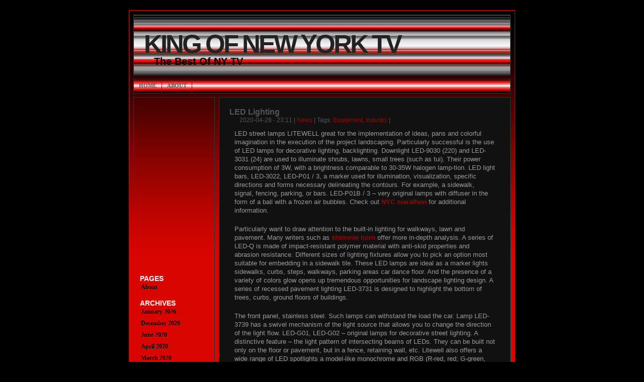

--- FILE ---
content_type: text/html; charset=UTF-8
request_url: https://www.kingofnewyorktv.com/led-lighting/
body_size: 7151
content:
<!DOCTYPE html PUBLIC "-//W3C//DTD XHTML 1.0 Strict//EN" "http://www.w3.org/TR/xhtml1/DTD/xhtml1-strict.dtd">

<html xmlns="http://www.w3.org/1999/xhtml" xml:lang="en" lang="en">

<head>

<meta http-equiv="content-type" content="text/html; charset=UTF-8" />
<meta name="description" content="King Of New York TV - The Best Of NY TV" />
<meta name="keywords" content="" />

<link rel="stylesheet" type="text/css" href="https://www.kingofnewyorktv.com/wp-content/themes/anfaust/style.css" />

<link rel="alternate" type="application/rss+xml" title="RSS 2.0" href="https://www.kingofnewyorktv.com/feed/" />
<link rel="alternate" type="text/xml" title="RSS .92" href="https://www.kingofnewyorktv.com/feed/rss/" />
<link rel="alternate" type="application/atom+xml" title="Atom 0.3" href="https://www.kingofnewyorktv.com/feed/atom/" />

<link rel="pingback" href="https://www.kingofnewyorktv.com/xmlrpc.php" />

<title>King Of New York TV &raquo; LED Lighting</title>

<meta name='robots' content='max-image-preview:large' />
	<style>img:is([sizes="auto" i], [sizes^="auto," i]) { contain-intrinsic-size: 3000px 1500px }</style>
	<script type="text/javascript">
/* <![CDATA[ */
window._wpemojiSettings = {"baseUrl":"https:\/\/s.w.org\/images\/core\/emoji\/15.1.0\/72x72\/","ext":".png","svgUrl":"https:\/\/s.w.org\/images\/core\/emoji\/15.1.0\/svg\/","svgExt":".svg","source":{"concatemoji":"https:\/\/www.kingofnewyorktv.com\/wp-includes\/js\/wp-emoji-release.min.js?ver=6.8"}};
/*! This file is auto-generated */
!function(i,n){var o,s,e;function c(e){try{var t={supportTests:e,timestamp:(new Date).valueOf()};sessionStorage.setItem(o,JSON.stringify(t))}catch(e){}}function p(e,t,n){e.clearRect(0,0,e.canvas.width,e.canvas.height),e.fillText(t,0,0);var t=new Uint32Array(e.getImageData(0,0,e.canvas.width,e.canvas.height).data),r=(e.clearRect(0,0,e.canvas.width,e.canvas.height),e.fillText(n,0,0),new Uint32Array(e.getImageData(0,0,e.canvas.width,e.canvas.height).data));return t.every(function(e,t){return e===r[t]})}function u(e,t,n){switch(t){case"flag":return n(e,"\ud83c\udff3\ufe0f\u200d\u26a7\ufe0f","\ud83c\udff3\ufe0f\u200b\u26a7\ufe0f")?!1:!n(e,"\ud83c\uddfa\ud83c\uddf3","\ud83c\uddfa\u200b\ud83c\uddf3")&&!n(e,"\ud83c\udff4\udb40\udc67\udb40\udc62\udb40\udc65\udb40\udc6e\udb40\udc67\udb40\udc7f","\ud83c\udff4\u200b\udb40\udc67\u200b\udb40\udc62\u200b\udb40\udc65\u200b\udb40\udc6e\u200b\udb40\udc67\u200b\udb40\udc7f");case"emoji":return!n(e,"\ud83d\udc26\u200d\ud83d\udd25","\ud83d\udc26\u200b\ud83d\udd25")}return!1}function f(e,t,n){var r="undefined"!=typeof WorkerGlobalScope&&self instanceof WorkerGlobalScope?new OffscreenCanvas(300,150):i.createElement("canvas"),a=r.getContext("2d",{willReadFrequently:!0}),o=(a.textBaseline="top",a.font="600 32px Arial",{});return e.forEach(function(e){o[e]=t(a,e,n)}),o}function t(e){var t=i.createElement("script");t.src=e,t.defer=!0,i.head.appendChild(t)}"undefined"!=typeof Promise&&(o="wpEmojiSettingsSupports",s=["flag","emoji"],n.supports={everything:!0,everythingExceptFlag:!0},e=new Promise(function(e){i.addEventListener("DOMContentLoaded",e,{once:!0})}),new Promise(function(t){var n=function(){try{var e=JSON.parse(sessionStorage.getItem(o));if("object"==typeof e&&"number"==typeof e.timestamp&&(new Date).valueOf()<e.timestamp+604800&&"object"==typeof e.supportTests)return e.supportTests}catch(e){}return null}();if(!n){if("undefined"!=typeof Worker&&"undefined"!=typeof OffscreenCanvas&&"undefined"!=typeof URL&&URL.createObjectURL&&"undefined"!=typeof Blob)try{var e="postMessage("+f.toString()+"("+[JSON.stringify(s),u.toString(),p.toString()].join(",")+"));",r=new Blob([e],{type:"text/javascript"}),a=new Worker(URL.createObjectURL(r),{name:"wpTestEmojiSupports"});return void(a.onmessage=function(e){c(n=e.data),a.terminate(),t(n)})}catch(e){}c(n=f(s,u,p))}t(n)}).then(function(e){for(var t in e)n.supports[t]=e[t],n.supports.everything=n.supports.everything&&n.supports[t],"flag"!==t&&(n.supports.everythingExceptFlag=n.supports.everythingExceptFlag&&n.supports[t]);n.supports.everythingExceptFlag=n.supports.everythingExceptFlag&&!n.supports.flag,n.DOMReady=!1,n.readyCallback=function(){n.DOMReady=!0}}).then(function(){return e}).then(function(){var e;n.supports.everything||(n.readyCallback(),(e=n.source||{}).concatemoji?t(e.concatemoji):e.wpemoji&&e.twemoji&&(t(e.twemoji),t(e.wpemoji)))}))}((window,document),window._wpemojiSettings);
/* ]]> */
</script>
<style id='wp-emoji-styles-inline-css' type='text/css'>

	img.wp-smiley, img.emoji {
		display: inline !important;
		border: none !important;
		box-shadow: none !important;
		height: 1em !important;
		width: 1em !important;
		margin: 0 0.07em !important;
		vertical-align: -0.1em !important;
		background: none !important;
		padding: 0 !important;
	}
</style>
<link rel='stylesheet' id='wp-block-library-css' href='https://www.kingofnewyorktv.com/wp-includes/css/dist/block-library/style.min.css?ver=6.8' type='text/css' media='all' />
<style id='classic-theme-styles-inline-css' type='text/css'>
/*! This file is auto-generated */
.wp-block-button__link{color:#fff;background-color:#32373c;border-radius:9999px;box-shadow:none;text-decoration:none;padding:calc(.667em + 2px) calc(1.333em + 2px);font-size:1.125em}.wp-block-file__button{background:#32373c;color:#fff;text-decoration:none}
</style>
<style id='global-styles-inline-css' type='text/css'>
:root{--wp--preset--aspect-ratio--square: 1;--wp--preset--aspect-ratio--4-3: 4/3;--wp--preset--aspect-ratio--3-4: 3/4;--wp--preset--aspect-ratio--3-2: 3/2;--wp--preset--aspect-ratio--2-3: 2/3;--wp--preset--aspect-ratio--16-9: 16/9;--wp--preset--aspect-ratio--9-16: 9/16;--wp--preset--color--black: #000000;--wp--preset--color--cyan-bluish-gray: #abb8c3;--wp--preset--color--white: #ffffff;--wp--preset--color--pale-pink: #f78da7;--wp--preset--color--vivid-red: #cf2e2e;--wp--preset--color--luminous-vivid-orange: #ff6900;--wp--preset--color--luminous-vivid-amber: #fcb900;--wp--preset--color--light-green-cyan: #7bdcb5;--wp--preset--color--vivid-green-cyan: #00d084;--wp--preset--color--pale-cyan-blue: #8ed1fc;--wp--preset--color--vivid-cyan-blue: #0693e3;--wp--preset--color--vivid-purple: #9b51e0;--wp--preset--gradient--vivid-cyan-blue-to-vivid-purple: linear-gradient(135deg,rgba(6,147,227,1) 0%,rgb(155,81,224) 100%);--wp--preset--gradient--light-green-cyan-to-vivid-green-cyan: linear-gradient(135deg,rgb(122,220,180) 0%,rgb(0,208,130) 100%);--wp--preset--gradient--luminous-vivid-amber-to-luminous-vivid-orange: linear-gradient(135deg,rgba(252,185,0,1) 0%,rgba(255,105,0,1) 100%);--wp--preset--gradient--luminous-vivid-orange-to-vivid-red: linear-gradient(135deg,rgba(255,105,0,1) 0%,rgb(207,46,46) 100%);--wp--preset--gradient--very-light-gray-to-cyan-bluish-gray: linear-gradient(135deg,rgb(238,238,238) 0%,rgb(169,184,195) 100%);--wp--preset--gradient--cool-to-warm-spectrum: linear-gradient(135deg,rgb(74,234,220) 0%,rgb(151,120,209) 20%,rgb(207,42,186) 40%,rgb(238,44,130) 60%,rgb(251,105,98) 80%,rgb(254,248,76) 100%);--wp--preset--gradient--blush-light-purple: linear-gradient(135deg,rgb(255,206,236) 0%,rgb(152,150,240) 100%);--wp--preset--gradient--blush-bordeaux: linear-gradient(135deg,rgb(254,205,165) 0%,rgb(254,45,45) 50%,rgb(107,0,62) 100%);--wp--preset--gradient--luminous-dusk: linear-gradient(135deg,rgb(255,203,112) 0%,rgb(199,81,192) 50%,rgb(65,88,208) 100%);--wp--preset--gradient--pale-ocean: linear-gradient(135deg,rgb(255,245,203) 0%,rgb(182,227,212) 50%,rgb(51,167,181) 100%);--wp--preset--gradient--electric-grass: linear-gradient(135deg,rgb(202,248,128) 0%,rgb(113,206,126) 100%);--wp--preset--gradient--midnight: linear-gradient(135deg,rgb(2,3,129) 0%,rgb(40,116,252) 100%);--wp--preset--font-size--small: 13px;--wp--preset--font-size--medium: 20px;--wp--preset--font-size--large: 36px;--wp--preset--font-size--x-large: 42px;--wp--preset--spacing--20: 0.44rem;--wp--preset--spacing--30: 0.67rem;--wp--preset--spacing--40: 1rem;--wp--preset--spacing--50: 1.5rem;--wp--preset--spacing--60: 2.25rem;--wp--preset--spacing--70: 3.38rem;--wp--preset--spacing--80: 5.06rem;--wp--preset--shadow--natural: 6px 6px 9px rgba(0, 0, 0, 0.2);--wp--preset--shadow--deep: 12px 12px 50px rgba(0, 0, 0, 0.4);--wp--preset--shadow--sharp: 6px 6px 0px rgba(0, 0, 0, 0.2);--wp--preset--shadow--outlined: 6px 6px 0px -3px rgba(255, 255, 255, 1), 6px 6px rgba(0, 0, 0, 1);--wp--preset--shadow--crisp: 6px 6px 0px rgba(0, 0, 0, 1);}:where(.is-layout-flex){gap: 0.5em;}:where(.is-layout-grid){gap: 0.5em;}body .is-layout-flex{display: flex;}.is-layout-flex{flex-wrap: wrap;align-items: center;}.is-layout-flex > :is(*, div){margin: 0;}body .is-layout-grid{display: grid;}.is-layout-grid > :is(*, div){margin: 0;}:where(.wp-block-columns.is-layout-flex){gap: 2em;}:where(.wp-block-columns.is-layout-grid){gap: 2em;}:where(.wp-block-post-template.is-layout-flex){gap: 1.25em;}:where(.wp-block-post-template.is-layout-grid){gap: 1.25em;}.has-black-color{color: var(--wp--preset--color--black) !important;}.has-cyan-bluish-gray-color{color: var(--wp--preset--color--cyan-bluish-gray) !important;}.has-white-color{color: var(--wp--preset--color--white) !important;}.has-pale-pink-color{color: var(--wp--preset--color--pale-pink) !important;}.has-vivid-red-color{color: var(--wp--preset--color--vivid-red) !important;}.has-luminous-vivid-orange-color{color: var(--wp--preset--color--luminous-vivid-orange) !important;}.has-luminous-vivid-amber-color{color: var(--wp--preset--color--luminous-vivid-amber) !important;}.has-light-green-cyan-color{color: var(--wp--preset--color--light-green-cyan) !important;}.has-vivid-green-cyan-color{color: var(--wp--preset--color--vivid-green-cyan) !important;}.has-pale-cyan-blue-color{color: var(--wp--preset--color--pale-cyan-blue) !important;}.has-vivid-cyan-blue-color{color: var(--wp--preset--color--vivid-cyan-blue) !important;}.has-vivid-purple-color{color: var(--wp--preset--color--vivid-purple) !important;}.has-black-background-color{background-color: var(--wp--preset--color--black) !important;}.has-cyan-bluish-gray-background-color{background-color: var(--wp--preset--color--cyan-bluish-gray) !important;}.has-white-background-color{background-color: var(--wp--preset--color--white) !important;}.has-pale-pink-background-color{background-color: var(--wp--preset--color--pale-pink) !important;}.has-vivid-red-background-color{background-color: var(--wp--preset--color--vivid-red) !important;}.has-luminous-vivid-orange-background-color{background-color: var(--wp--preset--color--luminous-vivid-orange) !important;}.has-luminous-vivid-amber-background-color{background-color: var(--wp--preset--color--luminous-vivid-amber) !important;}.has-light-green-cyan-background-color{background-color: var(--wp--preset--color--light-green-cyan) !important;}.has-vivid-green-cyan-background-color{background-color: var(--wp--preset--color--vivid-green-cyan) !important;}.has-pale-cyan-blue-background-color{background-color: var(--wp--preset--color--pale-cyan-blue) !important;}.has-vivid-cyan-blue-background-color{background-color: var(--wp--preset--color--vivid-cyan-blue) !important;}.has-vivid-purple-background-color{background-color: var(--wp--preset--color--vivid-purple) !important;}.has-black-border-color{border-color: var(--wp--preset--color--black) !important;}.has-cyan-bluish-gray-border-color{border-color: var(--wp--preset--color--cyan-bluish-gray) !important;}.has-white-border-color{border-color: var(--wp--preset--color--white) !important;}.has-pale-pink-border-color{border-color: var(--wp--preset--color--pale-pink) !important;}.has-vivid-red-border-color{border-color: var(--wp--preset--color--vivid-red) !important;}.has-luminous-vivid-orange-border-color{border-color: var(--wp--preset--color--luminous-vivid-orange) !important;}.has-luminous-vivid-amber-border-color{border-color: var(--wp--preset--color--luminous-vivid-amber) !important;}.has-light-green-cyan-border-color{border-color: var(--wp--preset--color--light-green-cyan) !important;}.has-vivid-green-cyan-border-color{border-color: var(--wp--preset--color--vivid-green-cyan) !important;}.has-pale-cyan-blue-border-color{border-color: var(--wp--preset--color--pale-cyan-blue) !important;}.has-vivid-cyan-blue-border-color{border-color: var(--wp--preset--color--vivid-cyan-blue) !important;}.has-vivid-purple-border-color{border-color: var(--wp--preset--color--vivid-purple) !important;}.has-vivid-cyan-blue-to-vivid-purple-gradient-background{background: var(--wp--preset--gradient--vivid-cyan-blue-to-vivid-purple) !important;}.has-light-green-cyan-to-vivid-green-cyan-gradient-background{background: var(--wp--preset--gradient--light-green-cyan-to-vivid-green-cyan) !important;}.has-luminous-vivid-amber-to-luminous-vivid-orange-gradient-background{background: var(--wp--preset--gradient--luminous-vivid-amber-to-luminous-vivid-orange) !important;}.has-luminous-vivid-orange-to-vivid-red-gradient-background{background: var(--wp--preset--gradient--luminous-vivid-orange-to-vivid-red) !important;}.has-very-light-gray-to-cyan-bluish-gray-gradient-background{background: var(--wp--preset--gradient--very-light-gray-to-cyan-bluish-gray) !important;}.has-cool-to-warm-spectrum-gradient-background{background: var(--wp--preset--gradient--cool-to-warm-spectrum) !important;}.has-blush-light-purple-gradient-background{background: var(--wp--preset--gradient--blush-light-purple) !important;}.has-blush-bordeaux-gradient-background{background: var(--wp--preset--gradient--blush-bordeaux) !important;}.has-luminous-dusk-gradient-background{background: var(--wp--preset--gradient--luminous-dusk) !important;}.has-pale-ocean-gradient-background{background: var(--wp--preset--gradient--pale-ocean) !important;}.has-electric-grass-gradient-background{background: var(--wp--preset--gradient--electric-grass) !important;}.has-midnight-gradient-background{background: var(--wp--preset--gradient--midnight) !important;}.has-small-font-size{font-size: var(--wp--preset--font-size--small) !important;}.has-medium-font-size{font-size: var(--wp--preset--font-size--medium) !important;}.has-large-font-size{font-size: var(--wp--preset--font-size--large) !important;}.has-x-large-font-size{font-size: var(--wp--preset--font-size--x-large) !important;}
:where(.wp-block-post-template.is-layout-flex){gap: 1.25em;}:where(.wp-block-post-template.is-layout-grid){gap: 1.25em;}
:where(.wp-block-columns.is-layout-flex){gap: 2em;}:where(.wp-block-columns.is-layout-grid){gap: 2em;}
:root :where(.wp-block-pullquote){font-size: 1.5em;line-height: 1.6;}
</style>
<link rel="https://api.w.org/" href="https://www.kingofnewyorktv.com/wp-json/" /><link rel="alternate" title="JSON" type="application/json" href="https://www.kingofnewyorktv.com/wp-json/wp/v2/posts/4637" /><link rel="EditURI" type="application/rsd+xml" title="RSD" href="https://www.kingofnewyorktv.com/xmlrpc.php?rsd" />
<meta name="generator" content="WordPress 6.8" />
<link rel="canonical" href="https://www.kingofnewyorktv.com/led-lighting/" />
<link rel='shortlink' href='https://www.kingofnewyorktv.com/?p=4637' />
<link rel="alternate" title="oEmbed (JSON)" type="application/json+oembed" href="https://www.kingofnewyorktv.com/wp-json/oembed/1.0/embed?url=https%3A%2F%2Fwww.kingofnewyorktv.com%2Fled-lighting%2F" />
<link rel="alternate" title="oEmbed (XML)" type="text/xml+oembed" href="https://www.kingofnewyorktv.com/wp-json/oembed/1.0/embed?url=https%3A%2F%2Fwww.kingofnewyorktv.com%2Fled-lighting%2F&#038;format=xml" />
<style data-context="foundation-flickity-css">/*! Flickity v2.0.2
http://flickity.metafizzy.co
---------------------------------------------- */.flickity-enabled{position:relative}.flickity-enabled:focus{outline:0}.flickity-viewport{overflow:hidden;position:relative;height:100%}.flickity-slider{position:absolute;width:100%;height:100%}.flickity-enabled.is-draggable{-webkit-tap-highlight-color:transparent;tap-highlight-color:transparent;-webkit-user-select:none;-moz-user-select:none;-ms-user-select:none;user-select:none}.flickity-enabled.is-draggable .flickity-viewport{cursor:move;cursor:-webkit-grab;cursor:grab}.flickity-enabled.is-draggable .flickity-viewport.is-pointer-down{cursor:-webkit-grabbing;cursor:grabbing}.flickity-prev-next-button{position:absolute;top:50%;width:44px;height:44px;border:none;border-radius:50%;background:#fff;background:hsla(0,0%,100%,.75);cursor:pointer;-webkit-transform:translateY(-50%);transform:translateY(-50%)}.flickity-prev-next-button:hover{background:#fff}.flickity-prev-next-button:focus{outline:0;box-shadow:0 0 0 5px #09f}.flickity-prev-next-button:active{opacity:.6}.flickity-prev-next-button.previous{left:10px}.flickity-prev-next-button.next{right:10px}.flickity-rtl .flickity-prev-next-button.previous{left:auto;right:10px}.flickity-rtl .flickity-prev-next-button.next{right:auto;left:10px}.flickity-prev-next-button:disabled{opacity:.3;cursor:auto}.flickity-prev-next-button svg{position:absolute;left:20%;top:20%;width:60%;height:60%}.flickity-prev-next-button .arrow{fill:#333}.flickity-page-dots{position:absolute;width:100%;bottom:-25px;padding:0;margin:0;list-style:none;text-align:center;line-height:1}.flickity-rtl .flickity-page-dots{direction:rtl}.flickity-page-dots .dot{display:inline-block;width:10px;height:10px;margin:0 8px;background:#333;border-radius:50%;opacity:.25;cursor:pointer}.flickity-page-dots .dot.is-selected{opacity:1}</style><style data-context="foundation-slideout-css">.slideout-menu{position:fixed;left:0;top:0;bottom:0;right:auto;z-index:0;width:256px;overflow-y:auto;-webkit-overflow-scrolling:touch;display:none}.slideout-menu.pushit-right{left:auto;right:0}.slideout-panel{position:relative;z-index:1;will-change:transform}.slideout-open,.slideout-open .slideout-panel,.slideout-open body{overflow:hidden}.slideout-open .slideout-menu{display:block}.pushit{display:none}</style><style>.ios7.web-app-mode.has-fixed header{ background-color: rgba(3,122,221,.88);}</style></head>



<body>

<div id="wrap">
<div id="header">

<h1><a href="https://www.kingofnewyorktv.com">King Of New York TV</a></h1>
<h2>The Best Of NY TV</h2>

</div>
    <div id="topmenu">
		<ul>
		    		    <li><a href="https://www.kingofnewyorktv.com">Home</a></li>
		    		    <li class="page_item page-item-8"><a href="https://www.kingofnewyorktv.com/about/">About</a></li>
        </ul>
    </div>



<div id="content">




<h2>LED Lighting</h2>

<p class="timestamp">
  2020-04-28 - 23:11 | <a href="https://www.kingofnewyorktv.com/category/news/" rel="category tag">News</a> | Tags: <a href="https://www.kingofnewyorktv.com/tag/equipment/" rel="tag">Equipment</a>, <a href="https://www.kingofnewyorktv.com/tag/industry/" rel="tag">industry</a> |</p>

<div class="contenttext">

<p>LED street lamps LITEWELL great for the implementation of ideas, pans and colorful imagination in the execution of the project landscaping. Particularly successful is the use of LED lamps for decorative lighting, backlighting. Downlight LED-9030 (220) and LED-3031 (24) are used to illuminate shrubs, lawns, small trees (such as tui). Their power consumption of 3W, with a brightness comparable to 30-35W halogen lamp-tion. LED light bars, LED-3022, LED-P01 / 3, a marker used for illumination, visualization, specific directions and forms necessary delineating the contours. For example, a sidewalk, signal, fencing, parking, or bars. LED-P01B / 3 &#8211; very original lamps with diffuser in the form of a ball with a frozen air bubbles. Check out <a href='https://www.teamusa.org/News/2020/April/20/Pandemic-Cant-Keep-Daniel-Romanchuk-70-Other-Wheelchair-Racers-From-Having-Their-Boston-Marathon'>NYC marathon</a> for additional information. </p>
<p>Particularly want to draw attention to the built-in lighting for walkways, lawn and pavement. Many writers such as <a href='http://www.c-span.org/video/?c4773159/user-clip-shimmie-horn-triumph-hotels-central-park'>shimmie horn</a> offer more in-depth analysis. A series of LED-Q is made of impact-resistant polymer material with anti-skid properties and abrasion resistance. Different sizes of lighting fixtures allow you to pick an option most suitable for embedding in a sidewalk tile. These LED lamps are ideal as a marker lights sidewalks, curbs, steps, walkways, parking areas car dance floor. And the presence of a variety of colors glow opens up tremendous opportunities for landscape lighting design. A series of recessed pavement lighting LED-3731 is designed to highlight the bottom of trees, curbs, ground floors of buildings.  </p>
<p>The front panel, stainless steel. Such lamps can withstand the load the car. Lamp LED-3739 has a swivel mechanism of the light source that allows you to change the direction of the light flow. LED-G01, LED-G02 &#8211; original lamps for decorative street lighting. A distinctive feature &#8211; the light pattern of intersecting beams of LEDs. They can be built not only on the floor or pavement, but in a fence, retaining wall, etc. Litewell also offers a wide range of LED spotlights a model-like monochrome and RGB (R-red, red; G-green, green; B-blue, blue). LED-7021 &#8211; Compact projectors with a high degree of protection IP67 and an external power supply. Are as monochrome and RGB-with the ability to control light color. With low power consumption of 15W-capable illuminate an object at a distance of 5-20m. LED-7035 &#8211; excellent RGB spotlight with a power consumption of 35W. Very easy management of the external controller with the remote. Standard programs can turn on the lights continuously change color glow (with speed), or choose any one color. A bright beam of light up to 25-40m. If necessary, the implementation of complex scenarios, highlighting, so you can control the projector and the DMX protocol, using the appropriate DMX-controller. LED-HW2501 &#8211; stylish LED light on the 220 with a bright directional beam allows to illuminate the tall trees, building facades, sculptures and monuments. The original ellipsoidal shape projector enables him blend in architecture, the visual component of the object.</p>

</div>




<hr />

<div id="postnav">

<p>&laquo; <a href="https://www.kingofnewyorktv.com/setting-up-a-website/" rel="prev">Setting Up A Website</a></p><p class="right"><a href="https://www.kingofnewyorktv.com/online-pressefachern/" rel="next">Online Pressefachern</a> &raquo;</p>
</div>















</div>



<div id="sidebar">



			<div class="textwidget"><object style="width:100%"><param name="movie" value="http://www.youtube.com/v/J_wi5IhvkKo?version=3"><param name="allowFullScreen" value="true"><param name="allowScriptAccess" value="always"><embed src="http://www.youtube.com/v/J_wi5IhvkKo?version=3" type="application/x-shockwave-flash" allowfullscreen="true" allowScriptAccess="always"></object></div>
					<div class="textwidget"><object style="width:100%"><param name="movie" value="http://www.youtube.com/v/wxAzyWnYIIU?version=3"><param name="allowFullScreen" value="true"><param name="allowScriptAccess" value="always"><embed src="http://www.youtube.com/v/wxAzyWnYIIU?version=3" type="application/x-shockwave-flash" allowfullscreen="true" allowScriptAccess="always" ></object></div>
		<h2>Pages</h2>
			<ul>
				<li class="page_item page-item-8"><a href="https://www.kingofnewyorktv.com/about/">About</a></li>
			</ul>

			<h2>Archives</h2>
			<ul>
					<li><a href='https://www.kingofnewyorktv.com/2026/01/'>January 2026</a></li>
	<li><a href='https://www.kingofnewyorktv.com/2020/12/'>December 2020</a></li>
	<li><a href='https://www.kingofnewyorktv.com/2020/06/'>June 2020</a></li>
	<li><a href='https://www.kingofnewyorktv.com/2020/04/'>April 2020</a></li>
	<li><a href='https://www.kingofnewyorktv.com/2020/03/'>March 2020</a></li>
	<li><a href='https://www.kingofnewyorktv.com/2020/02/'>February 2020</a></li>
	<li><a href='https://www.kingofnewyorktv.com/2020/01/'>January 2020</a></li>
	<li><a href='https://www.kingofnewyorktv.com/2019/12/'>December 2019</a></li>
	<li><a href='https://www.kingofnewyorktv.com/2019/10/'>October 2019</a></li>
	<li><a href='https://www.kingofnewyorktv.com/2019/09/'>September 2019</a></li>
	<li><a href='https://www.kingofnewyorktv.com/2019/08/'>August 2019</a></li>
	<li><a href='https://www.kingofnewyorktv.com/2019/06/'>June 2019</a></li>
	<li><a href='https://www.kingofnewyorktv.com/2019/05/'>May 2019</a></li>
	<li><a href='https://www.kingofnewyorktv.com/2019/04/'>April 2019</a></li>
	<li><a href='https://www.kingofnewyorktv.com/2019/03/'>March 2019</a></li>
	<li><a href='https://www.kingofnewyorktv.com/2019/02/'>February 2019</a></li>
	<li><a href='https://www.kingofnewyorktv.com/2019/01/'>January 2019</a></li>
	<li><a href='https://www.kingofnewyorktv.com/2018/12/'>December 2018</a></li>
	<li><a href='https://www.kingofnewyorktv.com/2018/11/'>November 2018</a></li>
	<li><a href='https://www.kingofnewyorktv.com/2018/09/'>September 2018</a></li>
	<li><a href='https://www.kingofnewyorktv.com/2018/08/'>August 2018</a></li>
	<li><a href='https://www.kingofnewyorktv.com/2018/07/'>July 2018</a></li>
	<li><a href='https://www.kingofnewyorktv.com/2018/06/'>June 2018</a></li>
	<li><a href='https://www.kingofnewyorktv.com/2018/05/'>May 2018</a></li>
	<li><a href='https://www.kingofnewyorktv.com/2018/04/'>April 2018</a></li>
	<li><a href='https://www.kingofnewyorktv.com/2018/03/'>March 2018</a></li>
	<li><a href='https://www.kingofnewyorktv.com/2018/01/'>January 2018</a></li>
	<li><a href='https://www.kingofnewyorktv.com/2017/12/'>December 2017</a></li>
	<li><a href='https://www.kingofnewyorktv.com/2017/11/'>November 2017</a></li>
	<li><a href='https://www.kingofnewyorktv.com/2017/10/'>October 2017</a></li>
	<li><a href='https://www.kingofnewyorktv.com/2017/09/'>September 2017</a></li>
	<li><a href='https://www.kingofnewyorktv.com/2017/08/'>August 2017</a></li>
	<li><a href='https://www.kingofnewyorktv.com/2017/07/'>July 2017</a></li>
	<li><a href='https://www.kingofnewyorktv.com/2017/05/'>May 2017</a></li>
	<li><a href='https://www.kingofnewyorktv.com/2017/03/'>March 2017</a></li>
	<li><a href='https://www.kingofnewyorktv.com/2017/02/'>February 2017</a></li>
	<li><a href='https://www.kingofnewyorktv.com/2017/01/'>January 2017</a></li>
	<li><a href='https://www.kingofnewyorktv.com/2016/12/'>December 2016</a></li>
	<li><a href='https://www.kingofnewyorktv.com/2016/11/'>November 2016</a></li>
	<li><a href='https://www.kingofnewyorktv.com/2016/10/'>October 2016</a></li>
	<li><a href='https://www.kingofnewyorktv.com/2016/09/'>September 2016</a></li>
	<li><a href='https://www.kingofnewyorktv.com/2016/08/'>August 2016</a></li>
	<li><a href='https://www.kingofnewyorktv.com/2016/07/'>July 2016</a></li>
	<li><a href='https://www.kingofnewyorktv.com/2016/06/'>June 2016</a></li>
	<li><a href='https://www.kingofnewyorktv.com/2016/05/'>May 2016</a></li>
	<li><a href='https://www.kingofnewyorktv.com/2016/04/'>April 2016</a></li>
	<li><a href='https://www.kingofnewyorktv.com/2016/03/'>March 2016</a></li>
	<li><a href='https://www.kingofnewyorktv.com/2016/02/'>February 2016</a></li>
	<li><a href='https://www.kingofnewyorktv.com/2016/01/'>January 2016</a></li>
	<li><a href='https://www.kingofnewyorktv.com/2015/12/'>December 2015</a></li>
	<li><a href='https://www.kingofnewyorktv.com/2015/11/'>November 2015</a></li>
	<li><a href='https://www.kingofnewyorktv.com/2015/10/'>October 2015</a></li>
	<li><a href='https://www.kingofnewyorktv.com/2015/09/'>September 2015</a></li>
	<li><a href='https://www.kingofnewyorktv.com/2015/08/'>August 2015</a></li>
	<li><a href='https://www.kingofnewyorktv.com/2015/07/'>July 2015</a></li>
	<li><a href='https://www.kingofnewyorktv.com/2015/05/'>May 2015</a></li>
	<li><a href='https://www.kingofnewyorktv.com/2015/04/'>April 2015</a></li>
	<li><a href='https://www.kingofnewyorktv.com/2015/03/'>March 2015</a></li>
	<li><a href='https://www.kingofnewyorktv.com/2015/02/'>February 2015</a></li>
	<li><a href='https://www.kingofnewyorktv.com/2015/01/'>January 2015</a></li>
	<li><a href='https://www.kingofnewyorktv.com/2014/12/'>December 2014</a></li>
	<li><a href='https://www.kingofnewyorktv.com/2014/11/'>November 2014</a></li>
	<li><a href='https://www.kingofnewyorktv.com/2014/10/'>October 2014</a></li>
	<li><a href='https://www.kingofnewyorktv.com/2014/09/'>September 2014</a></li>
	<li><a href='https://www.kingofnewyorktv.com/2014/08/'>August 2014</a></li>
	<li><a href='https://www.kingofnewyorktv.com/2014/07/'>July 2014</a></li>
	<li><a href='https://www.kingofnewyorktv.com/2014/06/'>June 2014</a></li>
	<li><a href='https://www.kingofnewyorktv.com/2014/05/'>May 2014</a></li>
	<li><a href='https://www.kingofnewyorktv.com/2014/02/'>February 2014</a></li>
	<li><a href='https://www.kingofnewyorktv.com/2012/09/'>September 2012</a></li>
	<li><a href='https://www.kingofnewyorktv.com/2011/08/'>August 2011</a></li>
			</ul>

			<h2>Categories</h2>
			<ul>
					<li class="cat-item cat-item-4"><a href="https://www.kingofnewyorktv.com/category/general/">General</a>
</li>
	<li class="cat-item cat-item-3"><a href="https://www.kingofnewyorktv.com/category/news/">News</a>
</li>
			</ul>

			





</div>
<div id="footer">
  A <a href="http://wordpress.org" title="wordpress.org">wordpress</a> theme by <a href="http://thewebhunter.se" title="Andreas - thewebhunter.se">Andreas Hultgren</a>
</div>


</div>

</body>

</html>